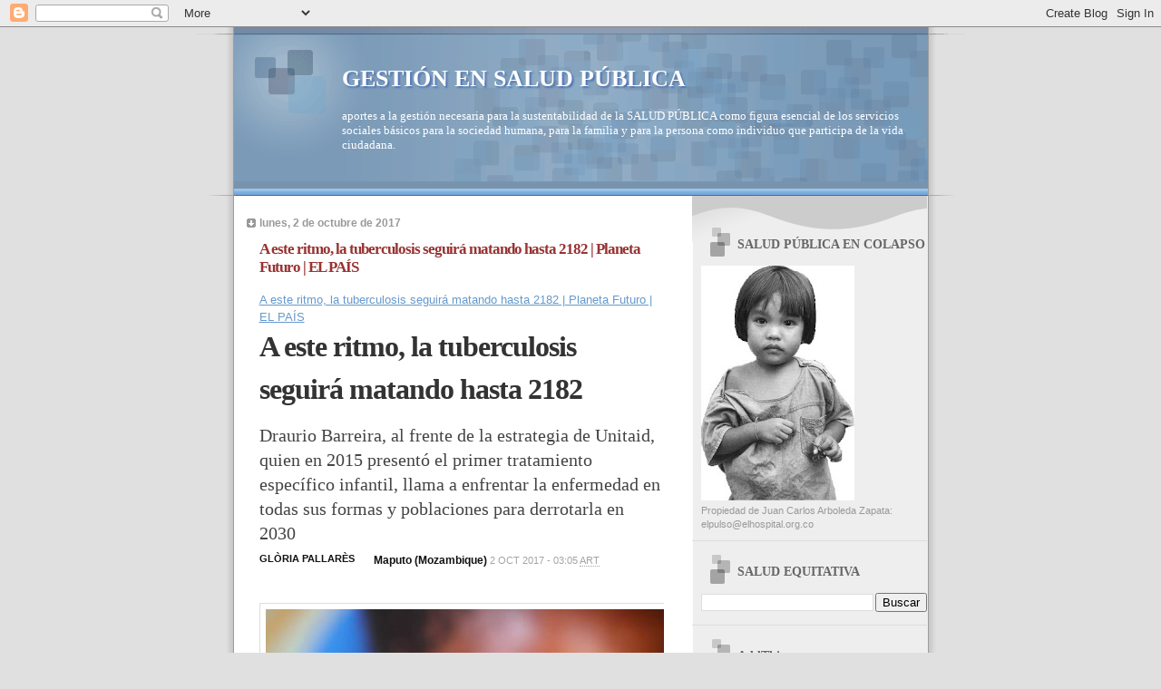

--- FILE ---
content_type: text/html; charset=UTF-8
request_url: https://saludequitativa.blogspot.com/b/stats?style=BLACK_TRANSPARENT&timeRange=ALL_TIME&token=APq4FmD9JviOrnRxV2_fd26tcbrAalt-_OXP9qVCbkykYhTX3Y_4ntdEhaporTFBiqBw_4qqhUOhZFuVIbG0SJTsy_6E8QbfIw
body_size: -13
content:
{"total":16659291,"sparklineOptions":{"backgroundColor":{"fillOpacity":0.1,"fill":"#000000"},"series":[{"areaOpacity":0.3,"color":"#202020"}]},"sparklineData":[[0,10],[1,10],[2,17],[3,13],[4,27],[5,19],[6,32],[7,18],[8,17],[9,26],[10,15],[11,13],[12,12],[13,17],[14,20],[15,34],[16,77],[17,31],[18,31],[19,16],[20,33],[21,22],[22,42],[23,35],[24,100],[25,35],[26,25],[27,100],[28,100],[29,17]],"nextTickMs":14400}

--- FILE ---
content_type: text/html; charset=utf-8
request_url: https://www.google.com/recaptcha/api2/aframe
body_size: 269
content:
<!DOCTYPE HTML><html><head><meta http-equiv="content-type" content="text/html; charset=UTF-8"></head><body><script nonce="HTY1N2zHINGjo4L5LPNcAw">/** Anti-fraud and anti-abuse applications only. See google.com/recaptcha */ try{var clients={'sodar':'https://pagead2.googlesyndication.com/pagead/sodar?'};window.addEventListener("message",function(a){try{if(a.source===window.parent){var b=JSON.parse(a.data);var c=clients[b['id']];if(c){var d=document.createElement('img');d.src=c+b['params']+'&rc='+(localStorage.getItem("rc::a")?sessionStorage.getItem("rc::b"):"");window.document.body.appendChild(d);sessionStorage.setItem("rc::e",parseInt(sessionStorage.getItem("rc::e")||0)+1);localStorage.setItem("rc::h",'1769084803829');}}}catch(b){}});window.parent.postMessage("_grecaptcha_ready", "*");}catch(b){}</script></body></html>